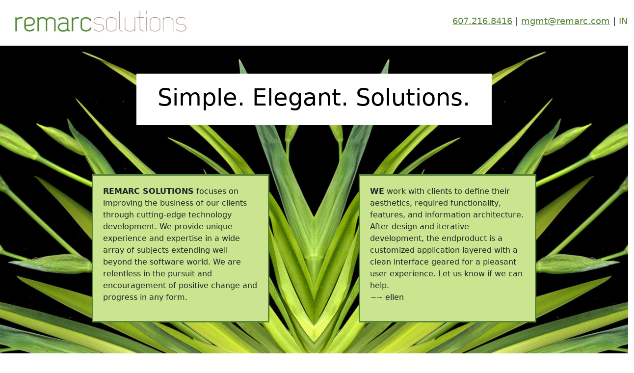

--- FILE ---
content_type: text/html
request_url: https://remarc.com/
body_size: 1136
content:
<!doctype html>
<html lang="en">
	<head>
		<meta charset="utf-8" />
		<title>Remarc Solutions, LLC</title>
		<meta name="description" content="Simple. Elegant. Solutions.">
		<meta name="author" content="Remarc Solutions, LLC">
		<link rel="stylesheet" href="remarc-css/style.css">
		<link rel="shortcut icon" type="image/x-icon" href="favicon.ico">
		<meta name="viewport" content="width=device-width, initial-scale=1.0">
		<!-- Bootstrap CSS -->
		<link href="https://cdn.jsdelivr.net/npm/bootstrap@5.1.3/dist/css/bootstrap.min.css" rel="stylesheet" integrity="sha384-1BmE4kWBq78iYhFldvKuhfTAU6auU8tT94WrHftjDbrCEXSU1oBoqyl2QvZ6jIW3" crossorigin="anonymous">
	</head>
	<body>
		<header>
			<div class="row">
				<div class="col-md-4 logo">
					<img src="remarc-images/logo.jpg" alt="Remarc Solutions, LLC" />
				</div>
				<div class="col-lg-4 col-md-5 offset-lg-4 offset-md-3 nav">
		            <ul>
		            <li><a href="tel:6072168416">607.216.8416</a> | </li>
		            <li><a href="mailto:mgmt@remarc.com">mgmt@remarc.com</a> | </li>
		            <li><a href="https://linkedin.com/in/ellencramer" id="linkedin">IN</a></li>
		            </ul>
				</div>
			</div>
			<div class="row">
				<div class="col-md-12 banner">
				</div>
			</div>
		</header>
		<!--
		<div class="row tagline">
			<div class="col-md-8 offset-md-2">
				<div class="tagline-box">
					<h2>Simple. Elegant. Solutions.</h2>
				</div>
			</div>
		</div>
		-->
		<div class="row content">
			<div class="col-md-10 offset-md-1 boxes">
				<div class="row">
					<div class="tagline-box col-lg-8 offset-lg-2">
						<h2>Simple. Elegant. Solutions.</h2>
					</div>
				</div>
				<div class="row">
					<div class="col-10 col-md-5 col-lg-4 offset-1 offset-md-1 box-style">
						<p><strong>REMARC SOLUTIONS</strong> focuses on improving the business of our clients through cutting-edge technology development. We provide unique experience and expertise in a wide array of subjects extending well beyond the software world. We are relentless in the pursuit and encouragement of positive change and progress in any form.</p>
					</div>
					<div class="col-10 col-md-5 col-lg-4 offset-1 offset-md-0 offset-lg-2 box-style">
						<p><strong>WE</strong> work with clients to define their aesthetics, required functionality, features, and information architecture. After design and iterative development, the endproduct is a customized application layered with a clean interface geared for a pleasant user experience. Let us know if we can help.<br /> ~~ ellen</p>
					</div>
				</div>
			</div>
		</div>

		<div class="row" id="companies">
			<h2>Companies we have contracted with:</h2>
			<div class="col-6 col-md-4 col-lg-3 offset-lg-1 logos">
				<img src="../remarc-images/amt.jpg" alt="AMT logo" />
			</div>
			<div class="col-6 col-md-4 col-lg-3 offset-lg-1 logos">
				<img src="../remarc-images/cornell.png" alt="Cornell University logo" />
			</div>
			<div class="col-6 col-md-4 col-lg-3 logos">
				<img src="../remarc-images/duraspace.png" alt="DuraSpace logo" />
			</div>
			<div class="col-6 col-md-4 col-lg-3 offset-lg-1 logos">
				<img src="../remarc-images/ripeta.png" alt="Ripeta, LLC logo" />
			</div>
			<div class="col-6 col-md-4 col-lg-3 offset-lg-1 logos">
				<img src="../remarc-images/samscreen-logo.png" alt="Samscreen logo" />
			</div>
			<div class="col-6 col-md-4 col-lg-3 logos">
				<img src="../remarc-images/systems-east.png" alt="Systems East logo" />
			</div>
		</div>

		<footer class="row">
			<div class="col-12 col-sm-3 col-md-5 offset-sm-9 offset-md-7 copyright">
		        <p>
		        © Remarc Solutions, LLC 2011-2025
				</p>
			</div>
		</footer>

		<script src="https://cdn.jsdelivr.net/npm/bootstrap@5.1.3/dist/js/bootstrap.bundle.min.js" integrity="sha384-ka7Sk0Gln4gmtz2MlQnikT1wXgYsOg+OMhuP+IlRH9sENBO0LRn5q+8nbTov4+1p" crossorigin="anonymous"></script>

	</body>
</html>


--- FILE ---
content_type: text/css
request_url: https://remarc.com/remarc-css/style.css
body_size: 735
content:
.selector-for-some-widget {
  box-style-sizing: content-box-style;
}

body {
    margin: 0;
    padding: 0;
    background-color: #000000;
    font-family: Verdana, Arial, sans-serif;
    font-size: 1.1em;
}

a {
    color: #59853a !important;
}

header {
    height: 90px;
    background-color: #FFFFFF;
}

header .logo {
    margin: 20px auto 10px;
    text-align: center;
}

header .logo img {
    width: 280px;
}

header .nav {
    background-color: #FFFFFF;
}

header .nav ul {
    margin: 5px auto 15px;
    padding-left: 15px !important;
    font-size: 1em;
}

header .nav ul li {
    display: inline;
}

#linkedin {
    text-decoration: none;
    font-weight: 500;
}

header .banner {
    height: 40px !important;
    background-image: url("");
    background-repeat: no-repeat;
    background-size: cover;
    background-position: center;
    clear: both;
}

.tagline {
    background-color: #000;
}

.tagline-box {
    margin-top: 40px;
    margin-bottom: 40px;
    padding: 20px 30px 20px 40px;
    background-color: #FFFFFF;
    color: #000000;
}

.tagline-box h2 {
    text-align: center;
    font-size: 2em;
    color: #000000;
}

.content {
    padding-bottom: 60px;
    background-color: #000000;
    background-image: url("../remarc-images/iris-bkg.jpg");
    background-repeat: no-repeat;
    background-size: cover;
    background-position: top;
    border-bottom: 2px solid #000;
}

.boxes {
    padding: 60px 20px;
}

.box-style {
    padding: 20px !important;
    border: 3px solid #59853a;
    background-color: #CBE48F; /* #CBE48F dark #608B42 #cff46d*/
    color: ##000;
}

#companies {
    margin: 0 20px 30px;
    background-color: #FFFFFF;
    clear: both;
}

#companies h2 {
    margin-top: 40px;
    font-size: 1.1em;
    text-align: center;
    font-weight: 600;
}

.logos {
    padding: 10px;
    vertical-align: middle;
    text-align: center;
}

.logos img {
    width: 130px;
}

footer {
    padding: 18px 0 0;
    height: 60px;
    background-color: #000;
    color: #FFF;
}

footer .copyright {
    text-align: center;
    vertical-align: middle;
}

/* For landscape */
@media (min-width: 576px) {}

/* For tablets */
@media (min-width: 768px) {

      header .logo img {
          margin: 0;
          width: 300px;
          padding: 0 20px 10px;
      }

      header .nav {
          padding-top: 25px;
      }

      header .nav ul {
          font-size: .9em;
      }

      header .banner {
          min-height: 10px;
          background-image: url("");
      }

      .tagline-box {
          margin-top: 10px;
          margin-bottom: 40px;
      }

      .tagline-box h2 {
          text-align: left;
          font-size: 2.5em;
          color: #000000;
      }

      .logos img {
          width: 200px;
      }

      footer .copyright {
          padding-right: 40px;
          text-align: right;
      }

}

/* For laptops/desktops */
@media (min-device-width: 992px) {

    header {
        height: 90px;
    }

    header img {
        width: 400px !important;
        padding: 10px 20px;
    }

    header .nav ul {
        margin-left: 50px;
        padding-top: 0px;
        font-size: 1.1em;
    }

    header .banner {
        min-height: 50px;
    }

    .tagline-box {
        margin-top: 100px;
        margin-bottom: 100px;
    }

    .tagline-box h2 {
        text-align: center;
        font-size: 3em;
        color: #000000;
    }

    #companies {
        padding-bottom: 20px;
        background-color: #FFFFFF;
    }

    #companies h2 {
        margin-top: 40px;
        margin-bottom: 20px;
        text-align: center;
        font-weight: 500;
    }

    .logos img {
        width: 240px;
    }
}

// Extra large devices (large desktops, 1200px and up)
@media (min-width: 1200px) {}
